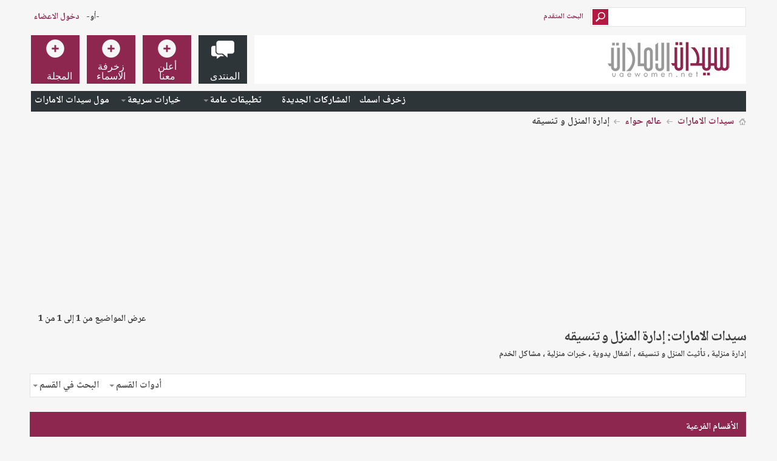

--- FILE ---
content_type: text/html; charset=utf-8
request_url: https://www.google.com/recaptcha/api2/aframe
body_size: 266
content:
<!DOCTYPE HTML><html><head><meta http-equiv="content-type" content="text/html; charset=UTF-8"></head><body><script nonce="h9rrlKppcQZ9VrwqTTQD8Q">/** Anti-fraud and anti-abuse applications only. See google.com/recaptcha */ try{var clients={'sodar':'https://pagead2.googlesyndication.com/pagead/sodar?'};window.addEventListener("message",function(a){try{if(a.source===window.parent){var b=JSON.parse(a.data);var c=clients[b['id']];if(c){var d=document.createElement('img');d.src=c+b['params']+'&rc='+(localStorage.getItem("rc::a")?sessionStorage.getItem("rc::b"):"");window.document.body.appendChild(d);sessionStorage.setItem("rc::e",parseInt(sessionStorage.getItem("rc::e")||0)+1);localStorage.setItem("rc::h",'1769907973679');}}}catch(b){}});window.parent.postMessage("_grecaptcha_ready", "*");}catch(b){}</script></body></html>

--- FILE ---
content_type: application/javascript; charset=utf-8
request_url: https://fundingchoicesmessages.google.com/f/AGSKWxV4tkeoagDGdjYwiK3MiXRfAwDw7c9rsDHxxLArdCn7JfvxNnsWF9rkVqSeMXRFS3VSCTemrCekiUMA8920RR4Y05QQVfIOMU_vHJdz9O1-4mDCJN9mvKYHToWcCDatyJFu-bXEehKo6caF215TsEpggcnqpnYTQcbzKIjBoEuL8Zr-BAyN__gPkM1W/_-doubleclick-plugin//ads?zone=/adsbannerjs./advertisment_/boxad2.
body_size: -1284
content:
window['aee99889-795d-4894-8876-0656a67396d8'] = true;